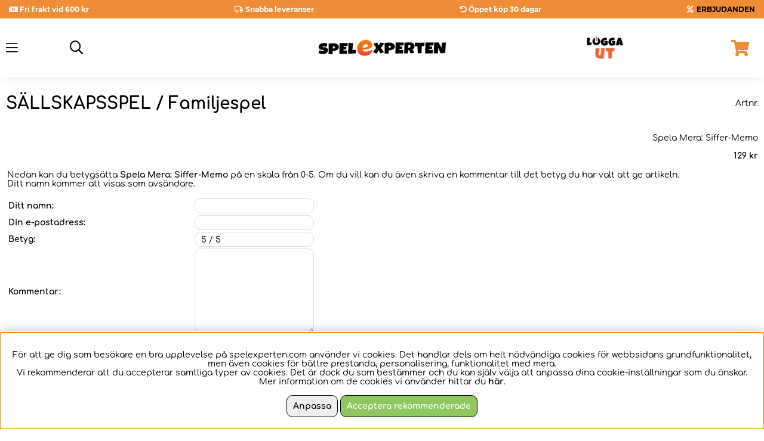

--- FILE ---
content_type: text/css; charset=utf-8
request_url: https://www.spelexperten.com/themes/master/design/css/air_leads.css?1769039875
body_size: 618
content:
/* LEADS CONTENT */
.al_pop {
	background: var(--base-background3);
	width: 100%;
	z-index: 99;
}

.AskasLeads_HTML,
.AskasLeads_Tacksida {
	height: 100%;
	width: 100%;
	max-width: var(--max-width);
	;
	margin: 0 auto;
	text-align: center;
	padding: var(--gutter);
}

.AskasLeads_HTML form {
	display: -webkit-box;
	display: -moz-box;
	display: -ms-flexbox;
	display: -webkit-flex;
	display: flex;
	max-width: 800px;
	margin: 0 auto;
}

.AskasLeads_HTML .AskasLeads_Epost {
	width: 100%;
	margin-right: var(--gutter);
}

.AskasLeads_HTML .AskasLeads_Submit {
	width: auto;
	text-align: center;
	color: var(--base-color1);
	font-weight: 700;
	display: inline-block;
	border-radius: var(--border-radius2);
	cursor: pointer;
	padding: .5em 1em; /* fallback */
	padding: calc(var(--gutter)/2) var(--gutter);
	border: 0;
}

/*Close*/
.al_close {
	position: absolute;
	top: 10px;
	right: 10px;
}

.al_close:after {
	font-family: "Font Awesome 5 Pro";
	content: "\f00d";
	font-size: 1.4em;
	text-align: center;
	cursor: pointer;
	width: 1.8em; /* fallback */
	width: calc(var(--gutter)*1.8);
}

.al_close i {
	display: none;
}

/*GENERAL*/
.al_pop .al_close {
	/* SET CLOSE BUTTON STUFF HERE */
	background: transparent;
	color: var(--base-color6);
}

/*ALIGNED */
.al_pop.al_top {
	position: fixed;
	top: 0;
	left: 0;
}

.al_pop.al_bottom {
	position: fixed;
	bottom: 0;
	left: 0;
}

.al_pop.al_corner {
	position: fixed;
	bottom: 0;
	right: 0;
	max-width: 400px
}

--- FILE ---
content_type: image/svg+xml
request_url: https://www.spelexperten.com/bilder/artikelgrupps-ikoner/555.svg
body_size: 1494
content:
<?xml version="1.0" encoding="UTF-8"?>
<svg id="Lager_1" xmlns="http://www.w3.org/2000/svg" version="1.1" viewBox="0 0 448 512">
  <!-- Generator: Adobe Illustrator 29.8.4, SVG Export Plug-In . SVG Version: 2.1.1 Build 6)  -->
  <defs>
    <style>
      .st0 {
        fill: #fff;
      }
    </style>
  </defs>
  <g>
    <path class="st0" d="M118.3,495c-7.4,0-14.5-2.2-20.5-6.4-16.5-11.3-20.7-34-9.4-50.5l86.5-125.9v-114.2l-40.6,5.5c-1.3.2-2.6.3-3.9.3-13.5,0-25.2-9.4-28.1-22.5-.5-1.1-.8-2.3-1.1-3.5l-8-32.5c-1.7-6.9-.6-14.1,3.1-20.1s9.5-10.4,16.4-12.1c2.1-.5,4.2-.8,6.4-.8,12.3,0,22.9,8.3,25.8,20.3l2.7,10.9,37.3-5c1.3-.2,2.6-.3,3.8-.3,2.6,0,5.2.4,7.7,1.1h62.1c1.2-.2,2.4-.3,3.6-.3s2.1,0,3.1.2l40.8,4.8c7,.8,13.2,4.3,17.6,9.7,6.9,7.7,8.7,18.8,4.6,28.2l-13.3,30.8c-4.2,9.8-13.8,16.1-24.5,16.1s-7.2-.7-10.5-2.2c-4.3-1.9-7.9-4.7-10.6-8.2v82.6l49.7,14c9.7,2.7,17.6,9.4,21.8,18.5,3.2,5.3,4.8,11.4,4.8,17.6v100.3c0,19-15.4,34.4-34.4,34.4s-34.4-15.4-34.4-34.4v-76.8l-40.2-11.3c-2.4-.7-4.7-1.6-6.8-2.7l-81.6,118.8c-6.8,9.9-18,15.8-30,15.8Z"/>
    <path d="M119,122.7c7.2,0,13.8,4.9,15.6,12.3l4.9,20,46.6-6.3c.8-.1,1.6-.2,2.4-.2,2.1,0,4.2.4,6.1,1.1h64.1c1.1-.1,2.2-.3,3.3-.3s1.2,0,1.9.1l40.8,4.8c4.4.5,8.2,2.8,10.8,6.1,4.2,4.5,5.5,11.3,2.9,17.3l-13.3,30.8c-2.6,6.1-8.6,9.7-14.8,9.7s-4.3-.4-6.4-1.3c-8.2-3.5-12-13-8.4-21.2l5.1-11.7-20.5-2.4c-.5,0-.9-.1-1.4-.2v127.5l57.3,16.1c7.1,2,12.6,7,15.4,13.3,2.3,3.7,3.6,8,3.6,12.7v100.3c0,13.2-10.7,23.9-23.9,23.9s-23.9-10.7-23.9-23.9v-84.8l-47.9-13.5c-4.9-1.4-9-4.2-12-7.9-.3.5-.6.9-.9,1.4l-87.1,126.8c-5,7.3-13.1,11.2-21.3,11.2s-10.1-1.5-14.6-4.5h0c-11.7-8.1-14.7-24.1-6.7-35.9l87.1-126.8c.4-.6.8-1.2,1.3-1.7v-129.6l-52.5,7.1c-.8.1-1.7.2-2.5.2-8.8,0-16.5-6.3-18.1-15.1-.4-.9-.8-1.8-1-2.8l-8-32.5c-2.1-8.6,3.1-17.4,11.8-19.5h0c1.3-.3,2.6-.5,3.9-.5M119,101.7h0s0,0,0,0c-3,0-6,.4-8.9,1.1-9.6,2.4-17.8,8.4-22.9,16.8-5.1,8.5-6.6,18.5-4.3,28.1l8,32.5c.3,1.4.8,2.7,1.3,4.1,4.3,17.4,20,29.9,38.2,29.9s3.5-.1,5.3-.4l28.7-3.9v98.9l-84.6,123.3c-7.1,10.3-9.7,22.8-7.4,35,2.3,12.3,9.2,23,19.5,30,7.8,5.4,17,8.2,26.5,8.2,15.4,0,29.9-7.6,38.6-20.3l76.9-112s0,0,0,0l32.6,9.2v68.9c0,24.8,20.1,44.9,44.9,44.9s44.9-20.1,44.9-44.9v-100.3c0-7.9-2.1-15.7-6.1-22.5-5.6-11.6-15.8-20.2-28.3-23.7l-42-11.8v-55.3c3.4,1,7,1.5,10.6,1.5,14.8,0,28.2-8.8,34.1-22.4l13.3-30.8c5.7-13.2,3.2-28.4-6.2-39.2-6.1-7.5-14.7-12.2-24.4-13.3l-40.8-4.8c-1.4-.2-2.9-.3-4.3-.3s-2.9,0-4.3.3h-60.1c-3-.7-6-1.1-9-1.1s-3.5.1-5.2.4l-28,3.8-.4-1.7c-4.1-16.6-18.9-28.2-36-28.2h0Z"/>
  </g>
  <g>
    <path class="st0" d="M224,133.2c-32.5,0-58.9-26.4-58.9-58.9s26.4-58.9,58.9-58.9,58.9,26.4,58.9,58.9-26.4,58.9-58.9,58.9Z"/>
    <path d="M224,25.8c26.8,0,48.4,21.7,48.4,48.4s-21.7,48.4-48.4,48.4-48.4-21.7-48.4-48.4,21.7-48.4,48.4-48.4M224,4.8c-38.3,0-69.4,31.2-69.4,69.4s31.2,69.4,69.4,69.4,69.4-31.2,69.4-69.4S262.3,4.8,224,4.8h0Z"/>
  </g>
  <g>
    <path class="st0" d="M96.5,140.1c-25.1,0-45.6-20.5-45.6-45.6s20.5-45.6,45.6-45.6,45.6,20.5,45.6,45.6-20.5,45.6-45.6,45.6Z"/>
    <path d="M96.5,59.4c19.4,0,35.1,15.7,35.1,35.1s-15.7,35.1-35.1,35.1-35.1-15.7-35.1-35.1,15.7-35.1,35.1-35.1M96.5,38.4c-30.9,0-56.1,25.2-56.1,56.1s25.2,56.1,56.1,56.1,56.1-25.2,56.1-56.1-25.2-56.1-56.1-56.1h0Z"/>
  </g>
</svg>

--- FILE ---
content_type: image/svg+xml
request_url: https://www.spelexperten.com/bilder/artikelgrupps-ikoner/76.svg
body_size: 601
content:
<?xml version="1.0" encoding="utf-8"?>
<!-- Generator: Adobe Illustrator 28.1.0, SVG Export Plug-In . SVG Version: 6.00 Build 0)  -->
<svg version="1.1" id="Lager_1" xmlns="http://www.w3.org/2000/svg" xmlns:xlink="http://www.w3.org/1999/xlink" x="0px" y="0px"
	 viewBox="0 0 448 512" style="enable-background:new 0 0 448 512;" xml:space="preserve">
<style type="text/css">
	.st0{fill:none;stroke:#000000;stroke-width:35;stroke-miterlimit:10;}
	.st1{clip-path:url(#SVGID_00000026122838237128872010000013691770074506224797_);}
</style>
<circle class="st0" cx="224" cy="256" r="207.2"/>
<g>
	<defs>
		<circle id="SVGID_1_" cx="224" cy="256" r="207.2"/>
	</defs>
	<clipPath id="SVGID_00000179608071548015420460000017685432347568355774_">
		<use xlink:href="#SVGID_1_"  style="overflow:visible;"/>
	</clipPath>
	<g style="clip-path:url(#SVGID_00000179608071548015420460000017685432347568355774_);">
		<circle class="st0" cx="224" cy="256" r="42"/>
		<circle class="st0" cx="305.4" cy="102.1" r="42"/>
		<circle class="st0" cx="116" cy="110.6" r="42"/>
		<circle class="st0" cx="127.6" cy="407.3" r="42"/>
		<circle class="st0" cx="324.8" cy="407.3" r="42"/>
		<circle class="st0" cx="406" cy="251" r="42"/>
		<circle class="st0" cx="32" cy="256" r="42"/>
	</g>
</g>
</svg>


--- FILE ---
content_type: image/svg+xml
request_url: https://www.spelexperten.com/bilder/artikelgrupps-ikoner/360.svg
body_size: 792
content:
<?xml version="1.0" encoding="utf-8"?>
<!-- Generator: Adobe Illustrator 28.1.0, SVG Export Plug-In . SVG Version: 6.00 Build 0)  -->
<svg version="1.1" id="Lager_1" xmlns="http://www.w3.org/2000/svg" xmlns:xlink="http://www.w3.org/1999/xlink" x="0px" y="0px"
	 viewBox="0 0 448 512" style="enable-background:new 0 0 448 512;" xml:space="preserve">
<style type="text/css">
	.st0{fill:none;stroke:#000000;stroke-width:42;stroke-miterlimit:10;}
</style>
<path class="st0" d="M404.5,55c-32.9,23.2-61.2,32.1-81.5,35.8c-4.2,0.8-8.1,1.3-11.9,1.8c-1.1,0-2.3-0.1-3.4-0.1
	c-8.6,0-16.9,1-24.8,2.9c-12.5,1.7-24,5.2-36.9,15.3c-4.4,3.5-13.9,11.2-22,24.3c-8.1-13.1-17.6-20.9-22-24.3
	c-16.2-12.8-30.2-14.9-46.8-16.4c-6-1.1-12.3-1.8-18.7-1.8c-3.7-0.4-7.5-1-11.5-1.7C104.6,87.1,76.4,78.1,43.5,55
	c-31.1,59.3-27.3,134.1,4.8,177.8c40.7,55.5,123.6,56.4,173.1-14.9c0.7-1.3,1.6-2.6,2.7-3.5c1.1,0.9,2,2.3,2.7,3.5
	c49.4,71.3,132.4,70.4,173.1,14.9C431.8,189.1,435.6,114.2,404.5,55z"/>
<path d="M43.5,507L43.5,507c-9.8,0-17.7-7.9-17.7-17.7V236c0-9.8,7.9-17.7,17.7-17.7h0c9.8,0,17.7,7.9,17.7,17.7v253.4
	C61.2,499.1,53.3,507,43.5,507z"/>
<path d="M70.3,156.4c3.6-13.3,35.4-17,59.2-9.4c21.7,7,35.2,23.1,41.4,31.7c-3.8,3.4-30.1,26.4-60.9,17.7
	C88.1,190.2,66.9,168.8,70.3,156.4z"/>
<path d="M376.8,155.8c-3.6-13.3-35.4-17-59.2-9.4c-21.7,7-35.2,23.1-41.4,31.7c3.8,3.4,30.1,26.4,60.9,17.7
	C359.1,189.7,380.2,168.3,376.8,155.8z"/>
</svg>


--- FILE ---
content_type: image/svg+xml
request_url: https://www.spelexperten.com/bilder/artikelgrupps-ikoner/290.svg
body_size: 718
content:
<?xml version="1.0" encoding="utf-8"?>
<!-- Generator: Adobe Illustrator 28.1.0, SVG Export Plug-In . SVG Version: 6.00 Build 0)  -->
<svg version="1.1" id="Lager_1" xmlns="http://www.w3.org/2000/svg" xmlns:xlink="http://www.w3.org/1999/xlink" x="0px" y="0px"
	 viewBox="0 0 448 512" style="enable-background:new 0 0 448 512;" xml:space="preserve">
<style type="text/css">
	.st0{fill:none;stroke:#000000;stroke-width:42;stroke-miterlimit:10;}
	.st1{fill:#FFFFFF;}
</style>
<path class="st0" d="M377,224h-25.6v-74.3c0-70.4-57.1-127.5-127.5-127.5h0c-70.4,0-127.5,57.1-127.5,127.5V224H71
	c-20.6,0-37.4,16.7-37.4,37.4v191c0,20.6,16.7,37.4,37.4,37.4H377c20.6,0,37.4-16.7,37.4-37.4v-191C414.4,240.8,397.7,224,377,224z"
	/>
<path class="st0" d="M223.5,99.6h0.9c27.8,0,50.3,22.5,50.3,50.3v196.7c0,27.8-22.5,50.3-50.3,50.3h-0.9
	c-27.8,0-50.3-22.5-50.3-50.3V150C173.2,122.2,195.7,99.6,223.5,99.6z"/>
<path class="st1" d="M353.9,439.8H103c-16.2,0-29.4-13.2-29.4-29.4V274.9c0-16.2,13.2-29.4,29.4-29.4h250.9
	c16.2,0,29.4,13.2,29.4,29.4v135.5C383.3,426.6,370.2,439.8,353.9,439.8z"/>
<path d="M268.5,414.9l-19.8-48.8c9.4-7.3,15.4-18.8,15.4-31.6c0-22.1-17.9-40.1-40.1-40.1s-40.1,17.9-40.1,40.1
	c0,12.8,6,24.3,15.4,31.6l-19.8,48.8c-4.8,11.9,3.9,24.9,16.8,24.9h55.4C264.5,439.8,273.3,426.8,268.5,414.9z"/>
</svg>


--- FILE ---
content_type: image/svg+xml
request_url: https://www.spelexperten.com/bilder/artikelgrupps-ikoner/126.svg
body_size: 1149
content:
<?xml version="1.0" encoding="utf-8"?>
<!-- Generator: Adobe Illustrator 28.1.0, SVG Export Plug-In . SVG Version: 6.00 Build 0)  -->
<svg version="1.1" id="Lager_1" xmlns="http://www.w3.org/2000/svg" xmlns:xlink="http://www.w3.org/1999/xlink" x="0px" y="0px"
	 viewBox="0 0 1000 1000" style="enable-background:new 0 0 1000 1000;" xml:space="preserve">
<g>
	<path d="M368.3,205.2c15.2,0,27.6,12.3,27.6,27.6v36.7c0,15.2-12.3,27.6-27.6,27.6h-5.5v114.3h152.1v-16.8
		c0-17.9,14.5-32.4,32.4-32.4h9c17.9,0,32.4,14.5,32.4,32.4v16.8h77.9V250.4c-7.6-2.2-13.2-9.2-13.2-17.5v-3
		c0-10,8.1-18.2,18.2-18.2h93.1c10,0,18.2,8.1,18.2,18.2v3c0,8.3-5.6,15.3-13.2,17.5v160.9h20.5c63.7,0,115.3,51.6,115.3,115.3v69.2
		c0,22.9-6.7,44.3-18.3,62.1l58.5,50.9c0,0,21.2,31.7,0,38.1h-109l1.2-46.6c-2.8,1.3-5.7,2.4-8.7,3.5c-10.3,51.9-56.1,91-111,91
		c-52.6,0-96.8-35.9-109.5-84.5h-37c-12.7,48.6-56.9,84.5-109.5,84.5c-52.6,0-96.8-35.9-109.5-84.5h-32.9
		c-12.7,48.6-56.9,84.5-109.5,84.5c-57,0-104.1-42.1-112-96.9c-12.3-10.1-20.1-25.3-20.1-42.4V466.2c0-2.7,0.2-5.3,0.6-7.9
		c-0.4-2.5-0.6-5.1-0.6-7.7V297h-5.5C57.4,297,45,284.7,45,269.4v-36.7c0-15.2,12.3-27.6,27.6-27.6H368.3 M368.3,163.2H72.6
		C34.3,163.2,3,194.4,3,232.8v36.7c0,25,13.3,47,33.1,59.2v122c0,2.6,0.1,5.2,0.3,7.8c-0.2,2.6-0.3,5.2-0.3,7.8v189.3
		c0,23.4,8.4,45.7,23.4,63.1c7.5,30.8,24.5,58.8,48.7,79.9c28.2,24.7,64.5,38.3,102,38.3c51,0,97.4-24.9,125.9-64.5
		c28.5,39.6,74.9,64.5,125.9,64.5c52.3,0,99.7-26.1,128-67.4c28.3,41.3,75.7,67.4,128,67.4c36.1,0,71.3-12.7,99-35.7
		c4.7-3.9,9.2-8.1,13.4-12.5c2,0.3,4,0.4,6.1,0.4h109c4.1,0,8.1-0.6,12.1-1.8c17.1-5.1,30.2-17.3,36-33.5
		c5.4-15.1,4.2-32.1-3.6-50.4c-4-9.3-8.6-16.4-9.5-17.7c-2.1-3.1-4.6-5.9-7.4-8.4l-34.3-29.9c5.7-16.4,8.7-33.8,8.7-51.4v-69.2
		c0-21.2-4.2-41.8-12.4-61.3c-7.9-18.7-19.3-35.6-33.7-50c-14.4-14.4-31.3-25.8-50-33.7c-12.8-5.4-26.1-9.1-39.8-10.9V270.5
		c0.3-0.3,0.5-0.7,0.8-1c8-10.5,12.5-23.5,12.4-36.7v-3c0-33.2-27-60.2-60.2-60.2h-93.1c-33.2,0-60.2,27-60.2,60.2v3
		c0,13.2,4.4,26.2,12.4,36.6c0.3,0.3,0.5,0.7,0.8,1v94.5c-11.4-26.4-37.7-44.9-68.3-44.9h-9c-32.2,0-59.7,20.5-70,49.2h-72.5v-40.7
		c19.9-12.3,33.1-34.2,33.1-59.2v-36.7C437.9,194.4,406.7,163.2,368.3,163.2L368.3,163.2z"/>
</g>
</svg>
